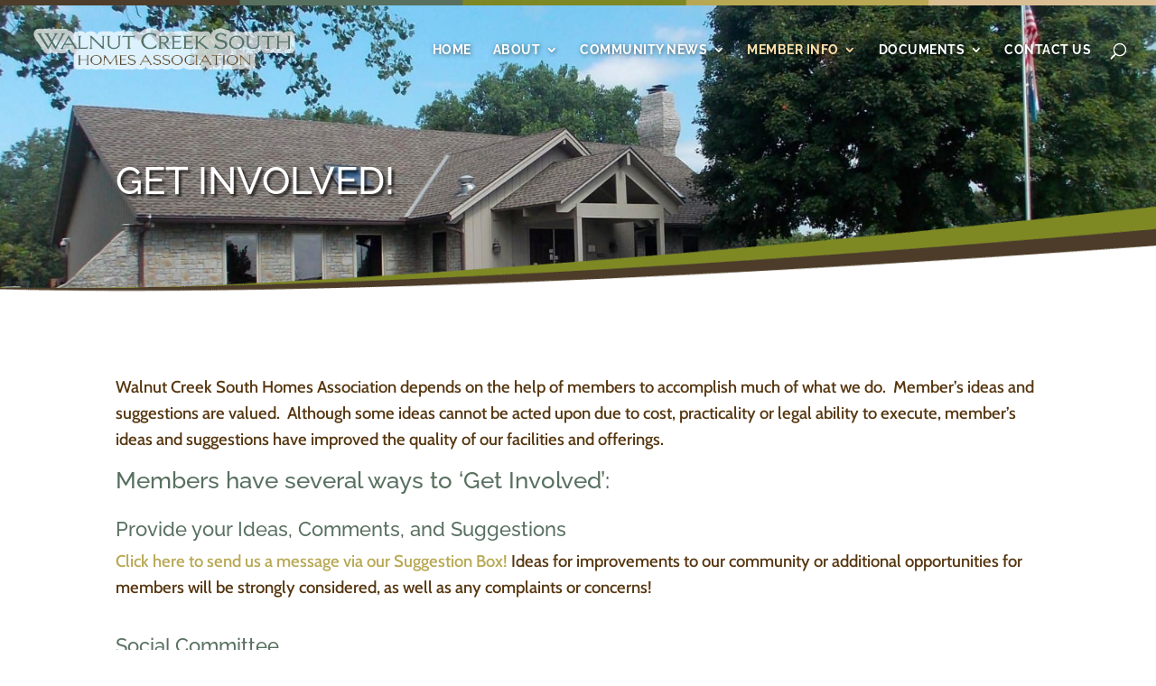

--- FILE ---
content_type: text/css
request_url: https://wcsha.org/wp-content/themes/Divi-child/style.css?ver=4.27.5
body_size: 992
content:
/* Theme Name: Divi child
Theme URI: http://boldprintdesign.com 
Description: Child theme for Divi
Author: Susan Lawrence 
Author URI: http://boldprintdesign.com 
Template: Divi 
Version: 1.0.0 
Tags: responsive-layout, accessibility-ready 
Text Domain: Divi-child */ 

html, body, p {
font-size: 105%!important;
}

#footer-info a {
    display: block;
}

#main-footer .clearfix, article { display: block !important; }

.single .et_pb_fullwidth_post_title_0, .archive .et_pb_fullwidth_post_title_0 {
    background-image: url(https://wcsha.org/wp-content/uploads/2020/05/walnut-creak-south-homes-association.jpg);
    background-color: #587060;
	background-position: top;
}
.archive h1 {
	font-size: 36px;
	text-transform:uppercase;
}

.container:before { background-color:transparent !important; }
.et_pb_widget_area_right { border-left:0 !important; }
.et_pb_widget_area_left { border-right:0 !important; }
#sidebar {display:none;}
#left-area {
    width: 100%;
}

#post-199 .et_pb_text_0 a { font-weight: 700; }

#post-199 .et_pb_text_0 p:nth-child(3) a {
	font-size: 150%;
	padding: 15px;
	background-color: lightgoldenrodyellow;
	margin: 20px!important;
	border: thin solid black;
	display: block;
}

.et_search_form_container input
{
	background: rgba(0,0,0,0.3);
    border: 1px solid black;
    height: 25px;
	text-transform:none !important;
}
.et_pb_posts a.more-link {
	display: inline-block;
}
/* Media queries */

@media screen and (max-width: 1200px) and (min-width: 981px){
	.et_fixed_nav #main-header, .et_fixed_nav #top-header {
		position: absolute !important;
	}
	.et_header_style_left .logo_container {
		width: auto;
	}
}

@media screen and (max-width: 1280px) {
	.calendar-iframe{
		width: 100% !important;
		overflow-x: scroll !important;
	}
	.calendar-iframe iframe {
		width: 1000px !important;
		max-width: 1000px !important;
	}
}
@media screen and (max-width: 980px) {
	#et_top_search {
		display: block !important;
		margin: -7px 15px 0px 0px !important;
	}
	.et_search_form_container input, span.et_close_search_field:after {
		color: #ffffff !important;
	}
	.et_search_form_container input {
		background: #587060 !important;
	}
	input.et-search-field::-webkit-input-placeholder {
		color: #ffffff !important;
	}
}
@media screen and (max-width: 780px) {

}